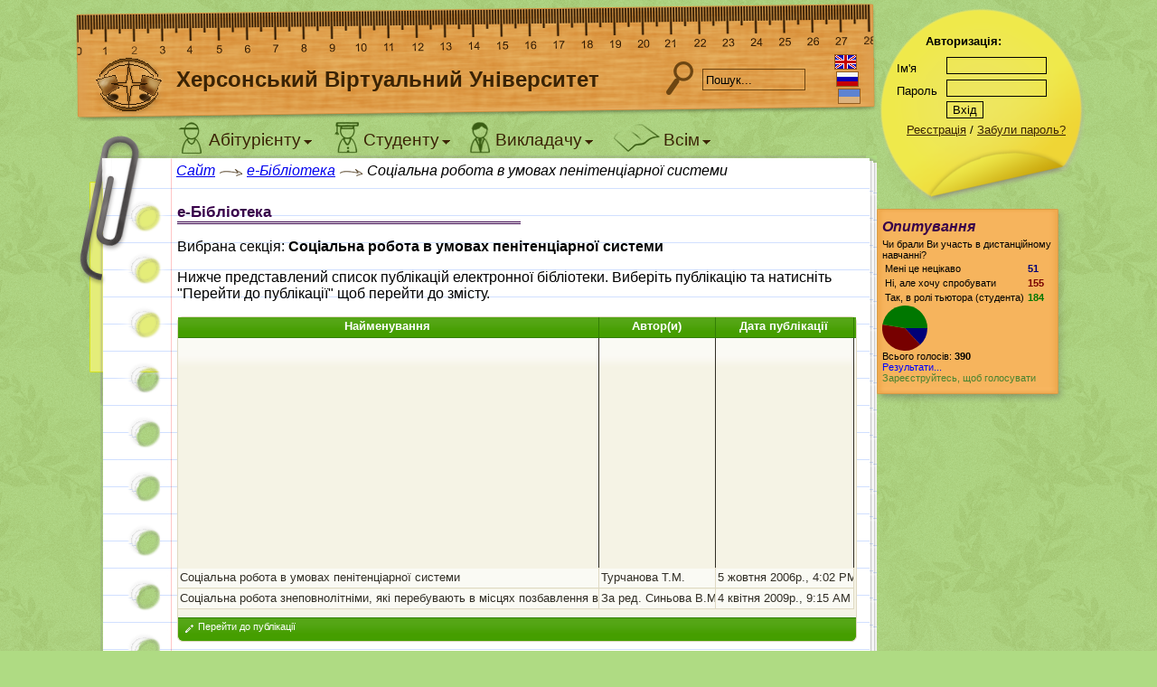

--- FILE ---
content_type: text/html; charset=utf-8
request_url: http://dls.ksu.kherson.ua/dls/Library/Catalog.aspx?section=9156631e-5f52-430b-8631-db7f0416362d
body_size: 22699
content:


<!DOCTYPE html PUBLIC "-//W3C//DTD XHTML 1.0 Transitional//EN" "http://www.w3.org/TR/xhtml1/DTD/xhtml1-transitional.dtd">

<html xmlns="http://www.w3.org/1999/xhtml" >
<head><title>
	Соціальна робота в умовах пенітенціарної системи - Херсонський Віртуальний Університет
</title><meta http-equiv="Content-Type" content="text/html; charset=utf-8" /><link rel="alternate" type="application/rss+xml" title="Examiner News RSS" href="../Rss.aspx" />

		<script type="text/javascript">
			var globals = {
				appPath: '/DLS/',
				lang: 'ua',
				encodedUrl: "L2Rscy9MaWJyYXJ5L0NhdGFsb2cuYXNweD9zZWN0aW9uPTkxNTY2MzFlLTVmNTItNDMwYi04NjMxLWRiN2YwNDE2MzYyZA==",
				ul: false,
				gl: false,
				gtype: 0
			};
		</script>
	
    <script type="text/javascript">
        var _gaq = _gaq || [];
        _gaq.push(['_setAccount', 'UA-19032134-1']);
        _gaq.push(['_setDomainName', 'none']);
        _gaq.push(['_setAllowLinker', true]);
        _gaq.push(['_trackPageview']);

        (function () {
            var ga = document.createElement('script'); ga.type = 'text/javascript'; ga.async = true;
            //        ga.src = ('https:' == document.location.protocol ? 'https://ssl' : 'http://www') + '.google-analytics.com/ga.js';
            ga.src = 'http://www.google-analytics.com/ga.js';
            var s = document.getElementsByTagName('script')[0]; s.parentNode.insertBefore(ga, s);
        })();
</script>
<!-- Global site tag (gtag.js) - Google Analytics -->
<script async src="https://www.googletagmanager.com/gtag/js?id=UA-159823373-5"></script>
<script>
  window.dataLayer = window.dataLayer || [];
  function gtag(){dataLayer.push(arguments);}
  gtag('js', new Date());

  gtag('config', 'UA-159823373-5');
</script>

<link rel="stylesheet" type="text/css" href="/DLS/App_Themes/Default/Default.css" /><link rel="stylesheet" type="text/css" href="/DLS/App_Themes/Default/ExmControls.css" /><link rel="stylesheet" type="text/css" href="/DLS/App_Themes/Default/icons.css" /><link rel="stylesheet" type="text/css" href="/DLS/App_Themes/Default/MasterPage.css" /><link rel="stylesheet" type="text/css" href="/DLS/App_Themes/Default/Toolbar.css" /><link rel="stylesheet" type="text/css" href="/DLS/App_Themes/Default/CalendarSkin/theme.css" /><link rel="stylesheet" type="text/css" href="/DLS/App_Themes/Default/jquery.ui/jquery-ui.css" /><link rel="stylesheet" type="text/css" href="/DLS/App_Themes/Default/Styles/ClientMessage.css" /><link rel="stylesheet" type="text/css" href="/DLS/App_Themes/Default/Styles/ExmControls.css" /><link rel="stylesheet" type="text/css" href="/DLS/App_Themes/Default/Styles/PageSpecific.css" /><link href="/DLS/Scripts/j.plugins/jquery.tooltip.css" type="text/css" rel="stylesheet" /><link href="/DLS/Scripts/j.plugins/cluetip/jquery.cluetip.css" type="text/css" rel="stylesheet" /><link href="/DLS/Scripts/j.plugins/jqgrid/ui.jqgrid.css" type="text/css" rel="stylesheet" /><link href="/DLS/Scripts/j.plugins/loadmask/jquery.loadmask.css" type="text/css" rel="stylesheet" /><link href="/DLS/Scripts/j.plugins/prettyphoto/prettyPhoto.css" type="text/css" rel="stylesheet" /><link href="/DLS/Scripts/j.plugins/treeview/jquery.treeview.css" type="text/css" rel="stylesheet" /><script type="text/javascript" src="/DLS/Scripts/jquery.js"></script><script type="text/javascript" src="/DLS/Scripts/j.ui/jquery-ui.js"></script><script type="text/javascript" src="/DLS/Scripts/default.js"></script><script type="text/javascript" src="/DLS/Scripts/StringNet.js"></script><script type="text/javascript" src="/DLS/Scripts/j.plugins/jquery.blockui.js"></script><script type="text/javascript" src="/DLS/Scripts/j.plugins/jquery.tooltip.js"></script><script type="text/javascript" src="/DLS/Scripts/j.plugins/jquery.cookie.js"></script><script type="text/javascript" src="/DLS/Scripts/j.plugins/jquery.md5.js"></script><script type="text/javascript" src="/DLS/Scripts/j.plugins/cluetip/jquery.cluetip.js"></script><script type="text/javascript" src="/DLS/Scripts/j.plugins/jqgrid/i18n/grid.locale-ua.js"></script><script type="text/javascript" src="/DLS/Scripts/j.plugins/jqgrid/grid.base.js"></script><script type="text/javascript" src="/DLS/Scripts/j.plugins/jqgrid/grid.common.js"></script><script type="text/javascript" src="/DLS/Scripts/j.plugins/jqgrid/grid.formedit.js"></script><script type="text/javascript" src="/DLS/Scripts/j.plugins/jqgrid/grid.custom.js"></script><script type="text/javascript" src="/DLS/Scripts/j.plugins/jqgrid/grid.tbltogrid.js"></script><script type="text/javascript" src="/DLS/Scripts/j.plugins/jqgrid/jqDnR.js"></script><script type="text/javascript" src="/DLS/Scripts/j.plugins/jqgrid/grid.exm.js"></script><script type="text/javascript" src="/DLS/Scripts/Locale.ashx?req=:MoveDownBtn,:MoveDownTip,:MoveUpBtn,:MoveUpTip,:MoveFirstWarning,:MoveLastWarning,:Message,:Error,:AreYouSure"></script><script type="text/javascript" src="/DLS/Scripts/j.plugins/loadmask/jquery.loadmask.js"></script><script type="text/javascript" src="/DLS/Scripts/j.plugins/jquery.msgbox.js"></script><script type="text/javascript" src="/DLS/Scripts/Locale.ashx?req=:Cancel,:Warning,:AreYouSure,!Boolean"></script><script type="text/javascript" src="/DLS/Scripts/j.plugins/prettyphoto/jquery.prettyPhoto.js"></script><script type="text/javascript" src="/DLS/Scripts/j.plugins/jquery.scrollTo.js"></script><script type="text/javascript" src="/DLS/Scripts/j.plugins/jquery.sparkline.js"></script><script type="text/javascript" src="/DLS/Scripts/j.plugins/treeview/jquery.treeview.js"></script><script type="text/javascript" src="/DLS/Scripts/j.plugins/treeview/jquery.treeview.exm.js"></script><script type="text/javascript" src="/DLS/Scripts/Locale.ashx?page=Library_Catalog&req=LibdocInfoButton"></script><script type="text/javascript" src="/DLS/Scripts/pages/Library_Catalog.aspx.js"></script></head>
<body>
<form name="aspnetForm" method="post" action="./Catalog.aspx?section=9156631e-5f52-430b-8631-db7f0416362d" id="aspnetForm">
<div>
<input type="hidden" name="__EVENTTARGET" id="__EVENTTARGET" value="" />
<input type="hidden" name="__EVENTARGUMENT" id="__EVENTARGUMENT" value="" />
<input type="hidden" name="__VIEWSTATE" id="__VIEWSTATE" value="/wEPDwUKLTI4Mjc4NTQ5MQ9kFgJmD2QWBAIBD2QWAmYPZBYCZg8WAh4EVGV4dAWiAdCh0L7RhtGW0LDQu9GM0L3QsCDRgNC+0LHQvtGC0LAg0LIg0YPQvNC+0LLQsNGFINC/[base64]/c2VjdGlvbj05MTU2NjMxZS01ZjUyLTQzMGItODYzMS1kYjdmMDQxNjM2MmQmbGFuZz1ydWQWAmYPDxYCHwIFJ34vQXBwX1RoZW1lcy9EZWZhdWx0L2ltYWdlcy9mbGFnLXJ1LmdpZmRkAgYPDxYCHwEFTi9kbHMvTGlicmFyeS9DYXRhbG9nLmFzcHg/[base64]/0LAg0L3QsNCy0YfQsNC90L3Rj2QCAw8PFgIfBAUz0J/[base64]/[base64]/0L7QstC90L7Qu9GW0YLQvdGW0LzQuCwg0Y/QutGWINC/0LXRgNC10LHRg9Cy0LDRjtGC0Ywg0LIg0LzRltGB0YbRj9GFINC/[base64]/[base64]" />
</div>

<script type="text/javascript">
//<![CDATA[
var theForm = document.forms['aspnetForm'];
if (!theForm) {
    theForm = document.aspnetForm;
}
function __doPostBack(eventTarget, eventArgument) {
    if (!theForm.onsubmit || (theForm.onsubmit() != false)) {
        theForm.__EVENTTARGET.value = eventTarget;
        theForm.__EVENTARGUMENT.value = eventArgument;
        theForm.submit();
    }
}
//]]>
</script>


<div>

	<input type="hidden" name="__VIEWSTATEGENERATOR" id="__VIEWSTATEGENERATOR" value="48E00C1C" />
	<input type="hidden" name="__EVENTVALIDATION" id="__EVENTVALIDATION" value="/wEdAATqhe26wN7ZMh1QoA4IDuZNwAXqPM6BtXY9hqCL9XOct7Qp2tTHHGDnYiVguHLNceJm824RduZpDdSS7cI8vaZ9avMNt1YgRfYZY7pqUjEir20wTTnyYgOAw23fG3ZWvzU=" />
</div>

<div id="layout">
	<div id="layout-left">
		<div id="header">
			<a class="header-logolink" href="../Default.aspx"></a>
			<div id="header-title">Херсонський Віртуальний Університет</div>
			<a id="header-search" href="#"></a>
			<input id="header-search-text" type="text" value="Пошук..." stdvalue="Пошук..." />
			
			<div id="header-lang">
				<a id="ctl00_linkLangEn" title="Set current language to english" href="/dls/Library/Catalog.aspx?section=9156631e-5f52-430b-8631-db7f0416362d&amp;lang=en"><img src="../App_Themes/Default/images/flag-en.gif" style="border-width:0px;" /></a>
				<a id="ctl00_linkLangRu" title="Установить русский язык интерфейса" class="indent-1" href="/dls/Library/Catalog.aspx?section=9156631e-5f52-430b-8631-db7f0416362d&amp;lang=ru"><img src="../App_Themes/Default/images/flag-ru.gif" style="border-width:0px;" /></a>
				<a id="ctl00_linkLangUa" title="Встановити українську мову iнтерфейсу" class="indent-2" href="/dls/Library/Catalog.aspx?section=9156631e-5f52-430b-8631-db7f0416362d&amp;lang=ua"><img src="../App_Themes/Default/images/flag-ua.gif" style="border-width:0px;" /></a>
			</div>
		</div>
		<div id="content-wrapper">
			<div id="leftside-container">
				
				<div class="top-shift"></div>
				<a id="bookmark" href="#" title="Закладки"></a>
				<div id="leftside-garb"></div>
			</div>
			
			<div id="middle-container">
				<div id="topmenu">
					<ul>
						<li><a class="topmenu-link-abi" href="#" menu="#popup-abi"><span class="topmenu-link-icon"></span><span class="topmenu-link-title">Абітурієнту</span></a></li>
						<li><a class="topmenu-link-stu" href="#" menu="#popup-stu"><span class="topmenu-link-icon"></span><span class="topmenu-link-title">Студенту</span></a></li>
						<li><a class="topmenu-link-tut" href="#" menu="#popup-tut"><span class="topmenu-link-icon"></span><span class="topmenu-link-title">Викладачу</span></a></li>
						<li><a class="topmenu-link-lib" href="#" menu="#popup-lib"><span class="topmenu-link-icon"></span><span class="topmenu-link-title">Всім</span></a></li>
					</ul>
				</div>
				
				<div id="breadcrumbs">
					<span id="ctl00_siteMap"><a href="#ctl00_siteMap_SkipLink"><img alt="Skip Navigation Links" src="/DLS/WebResource.axd?d=mmoSfBNtLyhzja2U8HqE-LQbD-Q45MDP3GRYcl5IsA2HUgm6zzP2HMjSHbb8DEHUR4uRdtYYEJaXPAZG1mernyiSIjbE6Ad5x32O1qoMy9U1&amp;t=637811803220000000" width="0" height="0" style="border-width:0px;" /></a><span><a href="/DLS/Default.aspx">Сайт</a></span><span></span><span><a href="/DLS/Library/Catalog.aspx">e-Бібліотека</a></span><span></span><span>Соціальна робота в умовах пенітенціарної системи</span><a id="ctl00_siteMap_SkipLink"></a></span>
					<div style="background: url('/DLS/app_themes/default/images/light-end.png') top right no-repeat; position: relative; height: 30px; left: 735px; width: 30px; top: 0px; z-index: 1;">
					</div>
				</div>
				<div id="content">
					
					
					

<style>
	#libdoc-list a { color: inherit; text-decoration: none; }
</style>



<div id="ctl00_Content_partLibdocList" class="pagepart "><span class="pagepart">e-Бібліотека</span><div class="pagepart-hr"></div>
	<p>Вибрана секція: <span id="ctl00_Content_labelSectionName" style="font-weight:bold;">Соціальна робота в умовах пенітенціарної системи</span></p>
	<p>Нижче представлений список публікацій електронної бібліотеки. Виберіть публікацію та натисніть "Перейти до публікації" щоб перейти до змісту.</p>

	<table id="libdoc-list" class="exmgrid">
		<thead>
			<tr>
				<th class="pk">pk</th>
				<th>Найменування</th>
				<th>Автор(и)</th>
				<th>Дата публікації</th>
			</tr>
		</thead>
		<tbody>
			
				<tr>
					<td class="pk">01675cd4-6616-4147-b0bf-c928fc96b8e0</td>
					<td><a href="LibdocView.aspx?id=01675cd4-6616-4147-b0bf-c928fc96b8e0&returnurl=L2Rscy9MaWJyYXJ5L0NhdGFsb2cuYXNweD9zZWN0aW9uPTkxNTY2MzFlLTVmNTItNDMwYi04NjMxLWRiN2YwNDE2MzYyZA==">Соціальна робота в умовах пенітенціарної системи</a></td>
					<td>Турчанова Т.М.</td>
					<td>5 жовтня 2006р., 4:02 PM</td>
				</tr>
			
				<tr>
					<td class="pk">9b02e51e-b0a7-4aa9-83fc-d19ca763b30b</td>
					<td><a href="LibdocView.aspx?id=9b02e51e-b0a7-4aa9-83fc-d19ca763b30b&returnurl=L2Rscy9MaWJyYXJ5L0NhdGFsb2cuYXNweD9zZWN0aW9uPTkxNTY2MzFlLTVmNTItNDMwYi04NjMxLWRiN2YwNDE2MzYyZA==">Соціальна робота знеповнолітніми, які перебувають в місцях позбавлення волі</a></td>
					<td>За ред. Синьова В.М.</td>
					<td>4 квітня 2009р., 9:15 AM</td>
				</tr>
			
		</tbody>
	</table>
	<div id="libdoc-list-panel" class="scroll" style="text-align: center;"></div>

<div id="ctl00_Content_PagePart1" class="pagepart "><span class="pagepart">Інші команди</span><div class="pagepart-hr"></div>
	<ul class="pagelinks">
		<li><a href="Catalog.aspx">Повернутись до списку секцій</a></li>
	</ul>
</div>

</div>


				</div>
			</div>
			
			<div id="middle-container-bg"><div class="top-shift"></div><div class="top"></div><div class="middle"></div></div>
			
		</div>
		<div id="content-bottom">
			<div class="left"></div>
			<div class="right"></div>
			<div class="middle"></div>
		</div>
		<div id="footer">
			Copyright © НДІ ІТ ХДУ, 2003-2010. Розробка: Кравцов Дмитро<br />
				<span style="color: #56614b">
					DB Version: 0.6 (1/22/2012),
					App Version: 2.2.0.31245
				</span><br />
				ICQ-Консультант: Кравцов Геннадій <a target="_blank" href="http://www.icq.com/148272809" style="color: #621111">148272809</a>, Кравцов Дмитро <a target="_blank" href="http://www.icq.com/94053010" style="color: #621111">94053010</a>
		</div>
	</div>
	<div id="layout-right">
		<div id="pane-auth">
			
	<h4>Авторизація:</h4>
	<div class="inputform">
		<div id="login-ctr" class="field">
			<label>Ім'я</label>
			<input name="ctl00$ctl39$textLg" type="text" id="ctl00_ctl39_textLg" style="width:105px;" />
		</div>
		<div id="pwd-ctr" class="field">
			<label>Пароль</label>
			<input name="ctl00$ctl39$textPp" type="password" id="ctl00_ctl39_textPp" style="width:105px;" />
			<script type="text/javascript">
				$(function () {
					$("#pwd-ctr input, #login-ctr input").keydown(function () {
						$("#cmdlogin-ctr input").removeAttr("hashed").removeAttr("disabled");
					});
				})

				function loginencpwd(sender) {
					var $p = $("#pwd-ctr input");
					if ($p.val().length == 0 || $(sender).attr("hashed"))
						return false;

					if ($p.val().length != 32) {
						$p.val($.md5('f837' + $p.val()));
					}
					$(sender).attr("hashed", "hashed");

					setTimeout(function () {
						$(sender).attr("disabled", "disabled");
					}, 10);

					return true;
				}

				</script>
		</div>
		<div id="cmdlogin-ctr">
			<input type="button" name="ctl00$ctl39$buttonLogin" value="Вхід" onclick="if (!loginencpwd(this)) return false;__doPostBack(&#39;ctl00$ctl39$buttonLogin&#39;,&#39;&#39;)" id="ctl00_ctl39_buttonLogin" style="margin: 5px 0px" />
		</div>
	</div>

	<div style="float: left; white-space: nowrap; width: 197px; text-align: right; margin-left: -10px;">
		<a href="../MyProfile/Register.aspx">Реєстрація</a>
		/ <a href="../MyProfile/Forgot.aspx">Забули пароль?</a>
	</div>


		</div>

		

		

		


		

<div class="sidepanel">
	<div class="top"></div>
	<div class="middle">
		<!--<img src='../App_Themes/Default/Images/rating.png' align='absmiddle' style='margin-right: 2px;'>--><span id="ctl00_ctl40_literalTitle" class="head">Опитування</span>
		<span class="content">
			<span id="ctl00_ctl40_ctrlVote_labelVote">Чи брали Ви участь в дистанційному навчанні?</span><br />



<style>
.voteans {
	overflow: hidden;
}

.voteans-col {
	float: left;
}

/*.voteans-col-chart {
	width: 50px;
	position: relative;
}*/
</style>


<div class="voteans">
	<div class="voteans-col">
		<table border="0">
			
				<tr>
				<td>Мені це нецікаво</td>
				<td style="color: #000077; font-weight: bold;">51</td>
				</tr>
			
				<tr>
				<td>Ні, але хочу спробувати</td>
				<td style="color: #770000; font-weight: bold;">155</td>
				</tr>
			
				<tr>
				<td>Так, в ролі тьютора (студента)</td>
				<td style="color: #007700; font-weight: bold;">184</td>
				</tr>
			
		</table>
	</div>
	<div class="voteans-col voteans-col-chart">
		<div id="ctl00_ctl40_ctrlVote_phVoteAlready_chart" class="vote-chart"></div>
	</div>
</div>
Всього голосів: <span id="ctl00_ctl40_ctrlVote_labelVoteCount" style="font-weight:bold;">390</span><br />
<a id="ctl00_ctl40_ctrlVote_linkVoteView" href="../VoteView.aspx?vote=a04e85aa-4a63-48b7-b90c-3f186a202bb4">Результати...</a>

<br /><span id="ctl00_ctl40_ctrlVote_labelVoteRegisterRequest" style="color:#488331;">Зареєструйтесь, щоб голосувати</span>

<script type="text/javascript">
	$(function () {
		var values = [ 13,39,47 ];
		var sliceColors = ["#000077","#770000","#007700"];
		var chart = $("#ctl00_ctl40_ctrlVote_phVoteAlready_chart");
		chart.sparkline(values, { type: "pie", sliceColors: sliceColors, height: Math.min(chart.parent().prev().height(), 50) });
	});
</script>
		</span>
	</div>
	<div class="bottom"></div>
</div>


		

	</div>
</div>

<div id="popup-abi" class="topmenu-popup topmenu-popup-short">
	<ul>
		<li><a href="../MyGroup/Catalog.aspx">Каталог курсів</a></li>
        <li><a href="../MyGroup/OpenGroupList.aspx">Відкриті групи</a></li>
		<li><a href="Catalog.aspx">e-Бібліотека</a></li>
	</ul>
</div>

<div id="popup-stu" class="topmenu-popup topmenu-popup-short">
	<ul>
		<li><a href="../MyGroup/Catalog.aspx">Каталог курсів</a></li>
		<li><a href="Catalog.aspx">e-Бібліотека</a></li>
        <li><a href="../MyGroup/OpenGroupList.aspx">Відкриті групи</a></li>
		<li><a href="../MyGroup/List.aspx">Мої групи</a></li>
	</ul>
</div>

<div id="popup-tut" class="topmenu-popup">
	<ul>
		<li><a href="LibdocList.aspx">Мої публікації</a></li>
		<li><a href="../MyTest/TestList.aspx">Мої тести</a></li>
		<li><a href="../MyGroup/List.aspx?for=tutor">Мої групи</a></li>
		<li><a href="../MyGroup/RatingSummary.aspx">Рейтинги</a></li>
	</ul>
</div>

<div id="popup-lib" class="topmenu-popup topmenu-popup-long">
	<ul>
		<li><a href="../Document.aspx?name=AboutUs">Про Нас</a></li>
		<li><a href="../Default.aspx">Новини</a></li>
		<li><a href="Catalog.aspx">e-Бібліотека</a></li>
		<li><a href="../Forum/Default.aspx">Форум</a></li>
		<li><a href="../Vote.aspx">Опитування</a></li>
		<li><a href="../Document.aspx?name=Contacts">Контакти</a></li>
		
		<li><a href="../Help.aspx">Довідка</a></li>
		<li><a href="../Search.aspx">Пошук</a></li>
	</ul>
</div>

<div id="bookmark-popup">
	
	<a href="../MyProfile/BookmarkList.aspx">Всі закладки...</a>
</div>



</form>
</body>
</html>


--- FILE ---
content_type: text/css
request_url: http://dls.ksu.kherson.ua/DLS/App_Themes/Default/icons.css
body_size: 2811
content:
span.iconset-48-1 {
	background-image: url(images/iconset48-main.png);
	width: 48px;
	height: 48px;
}

a:hover span.iconset-48-1 {
	background-image: url(images/iconset48-main-hover.png);
}

span.icon-48-calendar { background-position: 0px 0px; }
span.icon-48-rating { background-position: 0px -48px; }
span.icon-48-glossary { background-position: -96px -48px; }
span.icon-48-users { background-position: -192px -48px; }
span.icon-48-curriculum { background-position: -240px -48px; }
span.icon-48-forum { background-position: 0px -96px; }
span.icon-48-chat { background-position: -240px 0px; }
span.icon-48-tests { background-position: -144px -48px; }
span.icon-48-docs { background-position: -48px -48px; }
span.icon-48-files { background-position: -144px 0px; }
span.icon-48-audit { background-position: -48px -96px; }
span.icon-48-doc { background-position: -96px -96px; }
span.icon-48-labs { background-position: -192px -96px; }
span.icon-48-study { background-position: -144px -96px; }
span.icon-48-access { background-position: -240px -96px; }
span.icon-48-edit { background-position: -96px -96px; }
span.icon-48-copy { background-position: -48px 0px; }
span.icon-48-export { background-position: -48px -144px; }
span.icon-48-checkstu { background-position: -192px 0px; }
span.icon-48-addbookmark { background-position: -96px -144px; }
span.icon-48-addatten { background-position: 0px -144px; }

span.iconset-16-1 {
	background-image: url(images/iconset16-main.png);
	display: inline-block;
	vertical-align: bottom;
	width: 16px;
	height: 16px;
}
span.icon-16-edit { background-position: 0px 0px; }
span.icon-16-feed { background-position: -16px 0px; }
span.icon-16-plus { background-position: 0px -16px; }
span.icon-16-minus { background-position: -16px -16px; }
span.icon-16-help { background-position: -32px 0px; }
span.icon-16-calendar { background-position: -32px -16px; }
span.icon-16-report { background-position: 0px -32px; }

span.iconset-24-group {
	background-image: url(images/iconset24-group.png);
	display: inline-block;
	vertical-align: bottom;
	width: 24px;
	height: 24px;
}
a:hover span.iconset-24-group {
	background-image: url(images/iconset24-group-hover.png);
}
span.icon-24-writbook { background-position: 0px 0px; }
span.icon-24-graph { background-position: -24px 0px; }
span.icon-24-userdel { background-position: 0px -24px; }
span.icon-24-letter { background-position: -24px -24px; }

span.iconset-admin {
	background-image: url(images/iconset-admin.png);
	display: inline-block;
	vertical-align: bottom;
	width: 31px;
	height: 22px;
}
span.icon-admin-docs { background-position: 0px 0px; }
span.icon-admin-user { background-position: 0px -22px; }
span.icon-admin-sett { background-position: 0px -44px; }


--- FILE ---
content_type: application/javascript
request_url: http://dls.ksu.kherson.ua/DLS/Scripts/j.plugins/treeview/jquery.treeview.exm.js
body_size: 2120
content:
(function(b){b.fn.exmtreeview=function(d){d=jQuery.extend({search:false},d);if(b.browser.msie&&b.browser.version<8){d.search=false}if(d.search&&b("#exmtreeview-search-tip").length==0){var e=b("<div id='exmtreeview-search-tip'></div>");e.html("<ul><li>Вводите часть названия до тех пор, пока страница не перескочит на нужную вам запись.</li><li>Для того, чтобы перейти к следующему вхождению поиска, нажмите ENTER или стрелку вниз.</li><li>Для возвращения к предыдущему вхождению - нажмите стрелку вверх</li>");e.hide();b(document.body).append(e)}return this.each(function(){var f=b(this);if(d.search){var g=b(this).children("div.sticker").show();b(window).scroll(function(){a(f)});b(window).resize(function(){a(f)});b(document).bind("click",function(){a(f)});c(f,g);g.children("input").keydown(function(h){if(h.keyCode==13){return false}}).keyup(function(l){var i=b(this).val();if(i.length<3){return}var j=0;var o=f.find("span.highlighted");o.removeClass("highlighted");if(l.keyCode==13||l.keyCode==40){j=1}else{if(l.keyCode==38){j=-1}}var h=b(this).closest("ul.treeview").find("li");var k=h.find("> span:containsNoCase("+i+"):first");if(k.length==0){return}if(o.length>0&&j!=0){var m=k.index(o)+j;if(m>k.length-1){m=0}if(m<0){m=k.length-1}k=k.eq(m)}else{k=k.eq(0)}k.addClass("highlighted");var p=k.closest("ul").parents("li").filter("li",f);p.each(function(){if(b(this).hasClass("expandable")){b(this).find(">.hitarea:first").click()}});var n=b(window);if(f.parent().css("overflow")=="auto"){n=f.parent()}n.scrollTo(k,500,{offset:-50})}).cluetip({local:true,cluetipClass:"jtip",arrows:true,width:350,leftOffset:10,topOffset:-5,titleAttribute:"desc",closePosition:"bottom",closeText:""})}a(f)})};function a(d){c(d,d.find("> div.sticker"))}function c(f,d){var e=f.offset().top-b(window).scrollTop();e+=f.parent().scrollTop();if(e<20){e=20}d.css({left:f.offset().left+f.width()+b(window).scrollLeft()-d.width()-25,top:e})}})(jQuery);

--- FILE ---
content_type: text/plain; charset=utf-8
request_url: http://dls.ksu.kherson.ua/DLS/Scripts/Locale.ashx?page=Library_Catalog&req=LibdocInfoButton
body_size: 107
content:
if (!window.exmloc) exmloc = {};
exmloc.p_LibdocInfoButton = "Перейти до публікації";


--- FILE ---
content_type: application/javascript
request_url: http://dls.ksu.kherson.ua/DLS/Scripts/j.plugins/jqgrid/i18n/grid.locale-ua.js
body_size: 4259
content:
(function(a){a.jgrid={defaults:{recordtext:"Перегляд {0} - {1} з {2}",emptyrecords:"Немає записів для перегляду",loadtext:"Завантаження...",pgtext:"Стор. {0} з {1}"},search:{caption:"Пошук...",Find:"Знайти",Reset:"Скидання",odata:["рівно","не рівно","менше","менше або рівне","більше","більше або рівне","починається з","не починається з","знаходиться в","не знаходиться в","закінчується на","не закінчується на","містить","не містить"],groupOps:[{op:"AND",text:"все"},{op:"OR",text:"будь-який"}],matchText:" збігається",rulesText:" правила"},edit:{addCaption:"Додати запис",editCaption:"Змінити запис",bSubmit:"Зберегти",bCancel:"Відміна",bClose:"Закрити",saveData:"До данних були внесені зміни! Зберегти зміни?",bYes:"Так",bNo:"Ні",bExit:"Відміна",msg:{required:"Поле є обов'язковим",number:"Будь ласка, введіть правильне число",minValue:"значення повинне бути більше або дорівнює",maxValue:"значення повинно бути менше або дорівнює",email:"некоректна адреса електронної пошти",integer:"Будь ласка, введення дійсне ціле значення",date:"Будь ласка, введення дійсне значення дати",url:"не дійсний URL. Необхідна приставка ('http://' or 'https://')",nodefined:" is not defined!",novalue:" return value is required!",customarray:"Custom function should return array!",customfcheck:"Custom function should be present in case of custom checking!"}},view:{caption:"Переглянути запис",bClose:"Закрити"},del:{caption:"Видалити",msg:"Видалити обраний запис(и)?",bSubmit:"Видалити",bCancel:"Відміна"},nav:{edittext:" ",edittitle:"Змінити вибраний запис",addtext:" ",addtitle:"Додати новий запис",deltext:" ",deltitle:"Видалити вибраний запис",searchtext:" ",searchtitle:"Знайти записи",refreshtext:"",refreshtitle:"Оновити таблицю",alertcap:"Попередження",alerttext:"Будь ласка, виберіть запис",viewtext:"",viewtitle:"Переглянути обраний запис"},col:{caption:"Показати/Приховати стовпці",bSubmit:"Зберегти",bCancel:"Відміна"},errors:{errcap:"Помилка",nourl:"URL не задан",norecords:"Немає записів для обробки",model:"Число полів не відповідає числу стовпців таблиці!"},formatter:{integer:{thousandsSeparator:" ",defaultValue:"0"},number:{decimalSeparator:",",thousandsSeparator:" ",decimalPlaces:2,defaultValue:"0,00"},currency:{decimalSeparator:",",thousandsSeparator:" ",decimalPlaces:2,prefix:"",suffix:"",defaultValue:"0,00"},date:{dayNames:["Нд","Пн","Вт","Ср","Чт","Пт","Сб","Неділя","Понеділок","Вівторок","Середа","Четвер","П'ятниця","Субота"],monthNames:["Січ","Лют","Бер","Кві","Тра","Чер","Лип","Сер","Вер","Жов","Лис","Гру","Січень","Лютий","Березень","Квітень","Травень","Червень","Липень","Серпень","Вересень","Жовтень","Листопад","Грудень"],AmPm:["am","pm","AM","PM"],S:function(b){return b<11||b>13?["st","nd","rd","th"][Math.min((b-1)%10,3)]:"th"},srcformat:"Y-m-d",newformat:"d.m.Y",masks:{ISO8601Long:"Y-m-d H:i:s",ISO8601Short:"Y-m-d",ShortDate:"n.j.Y",LongDate:"l, F d, Y",FullDateTime:"l, F d, Y G:i:s",MonthDay:"F d",ShortTime:"G:i",LongTime:"G:i:s",SortableDateTime:"Y-m-d\\TH:i:s",UniversalSortableDateTime:"Y-m-d H:i:sO",YearMonth:"F, Y"},reformatAfterEdit:false},baseLinkUrl:"",showAction:"",target:"",checkbox:{disabled:true},idName:"id"}}})(jQuery);

--- FILE ---
content_type: application/javascript
request_url: http://dls.ksu.kherson.ua/DLS/Scripts/j.plugins/jqgrid/grid.exm.js
body_size: 5029
content:
var EXMGRID_BUTTONTYPE_LOCATION=1;var EXMGRID_BUTTONTYPE_ACTION=2;var EXMGRID_BUTTONTYPE_POSTBACK=3;(function(a){a.fn.exmgrid=function(d){var b={defButtons:{add:{show:true,type:EXMGRID_BUTTONTYPE_LOCATION,target:null},edit:{show:true,type:EXMGRID_BUTTONTYPE_LOCATION,target:null,icon:"ui-icon-pencil"},del:{show:true,target:null},move:{show:false,target:null}},buttons:[],loc:{add:a.jgrid.edit.addCaption,addTitle:a.jgrid.edit.addCaption,edit:a.jgrid.edit.editCaption,editTitle:a.jgrid.edit.editCaption,del:a.jgrid.del.caption,delTitle:a.jgrid.nav.deltitle,delConfirm:a.jgrid.del.msg,moveUp:exmloc.c_MoveUpBtn||"",moveUpTitle:exmloc.c_MoveUpTip||"",moveDown:exmloc.c_MoveDownBtn||"",moveDownTitle:exmloc.c_MoveDownTip||""},sortable:true};d=jQuery.extend({},b,d||{});d.defButtons=jQuery.extend({},b.defButtons,d.defButtons||{});d.defButtons.add=jQuery.extend({},b.defButtons.add,d.defButtons.add||{});d.defButtons.edit=jQuery.extend({},b.defButtons.edit,d.defButtons.edit||{});d.defButtons.del=jQuery.extend({},b.defButtons.del,d.defButtons.del||{});d.loc=jQuery.extend({},b.loc,d.loc||{});if(d.defButtons.add.target==null){d.defButtons.add.show=false}if(d.defButtons.edit.target==null){d.defButtons.edit.show=false}if(d.defButtons.del.target==null){d.defButtons.del.show=false}return this.each(function(){var m=a(this);var i="#"+m.attr("id");var j=i+"-panel";tableToGrid(i,{height:309,width:750,shrinkToFit:false,pgbuttons:false,pager:a(j),ondblClickRow:function(n){c(m,n,d.defButtons.edit,true)}},{sortable:d.sortable});var l=m.attr("data-div-class");if(l){m.closest(".ui-jqgrid").addClass(l)}a(j).find(".ui-pg-table").find("td[align='right']").width(1);a(j).find(j+"_center").hide();var h=m.getGridParam("records");m.navGrid(j,{edit:false,add:false,del:false,refresh:false,search:false});if(d.defButtons.add.show){m.navButtonAdd(j,{caption:d.loc.add,title:d.loc.addTitle,buttonicon:"ui-icon-plusthick",onClickButton:function(){c(m,null,d.defButtons.add,false)},position:"last"})}if(h>0){if(d.defButtons.del.show){m.navButtonAdd(j,{caption:d.loc.del,title:d.loc.delTitle,buttonicon:"ui-icon-closethick",onClickButton:function(){var o=m.getGridParam("selrow");if(o!=null){var n=m.getRowData(o);m.delGridRow(o,{url:"AjaxUtil.axd?cmd="+d.defButtons.del.target,msg:d.loc.delConfirm,width:500,delData:{rid:n.pk},reloadAfterSubmit:false,afterSubmit:function(q){var p=JSON.parse(q.responseText);if(p.msg==""){p.msg="Done!"}a.growlUI(a.jgrid.nav.alertcap,p.msg);if(p.success){return[true]}return[false]}})}else{a.growlUI(a.jgrid.nav.alertcap,a.jgrid.nav.alerttext)}},position:"first"})}if(d.defButtons.edit.show){m.navButtonAdd(j,{caption:d.loc.edit,title:d.loc.editTitle,buttonicon:d.defButtons.edit.icon,onClickButton:function(){c(m,m.getGridParam("selrow"),d.defButtons.edit,true)},position:"first"})}if(d.defButtons.move.show&&h>=2){var e=function(n,r,q,p){var t=n.find("td").filter(":contains('"+q.pk+"'):first").parent();var s=t[0].rowIndex;var o=n.getGridParam("records");if(p==-1&&s==1){a.growlUI(a.jgrid.errors.errcap,exmloc.c_MoveFirstWarning);return}else{if(p==1&&s==o){a.growlUI(a.jgrid.errors.errcap,exmloc.c_MoveLastWarning);return}}a.getJSON("AjaxUtil.axd",{cmd:d.defButtons.move.target,rid:q.pk,d:p},function(u){if(u.success){var v=t[p==-1?"prev":"next"]().attr("id");n.setRowData(r,n.getRowData(v));n.setRowData(v,q);n.setSelection(v);a.growlUI(a.jgrid.nav.alertcap,u.msg)}else{a.growlUI(a.jgrid.errors.errcap,u.msg)}})};m.navButtonAdd(j,{caption:d.loc.moveUp,title:d.loc.moveUpTitle,buttonicon:"ui-icon-arrowthick-1-n",onClickButton:function(){c(m,m.getGridParam("selrow"),{target:function(n,p,o){e(n,p,o,-1)}},true)},position:"last"});m.navButtonAdd(j,{caption:d.loc.moveDown,title:d.loc.moveDownTitle,buttonicon:"ui-icon-arrowthick-1-s",onClickButton:function(){c(m,m.getGridParam("selrow"),{target:function(n,p,o){e(n,p,o,1)}},true)},position:"last"})}}var f=function(n){return function(){c(m,m.getGridParam("selrow"),n,n.recordOriented)}};for(var k=0;k<d.buttons.length;k++){var g=d.buttons[k];if(g.recordOriented&&h==0){continue}if(g.conditionToAdd!=undefined){if(!g.conditionToAdd(m,h)){continue}}m.navButtonAdd(j,{caption:g.caption,title:g.title,buttonicon:g.icon,onClickButton:f(g),position:g.position})}m.hideCol("pk");m.css({visibility:"visible","min-height":"0"})});function c(f,h,e,g){if(h==null&&g){a.growlUI(a.jgrid.nav.alertcap,a.jgrid.nav.alerttext);return false}if(e.type===undefined){e.type=typeof e.target=="function"?EXMGRID_BUTTONTYPE_ACTION:EXMGRID_BUTTONTYPE_LOCATION}switch(e.type){case EXMGRID_BUTTONTYPE_LOCATION:location.href=e.target+(e.target.charAt(e.target.length-1)=="="&&h!=null?f.getRowData(h).pk:"");break;case EXMGRID_BUTTONTYPE_ACTION:if(h==null){e.target(f)}else{e.target(f,h,f.getRowData(h))}break;case EXMGRID_BUTTONTYPE_POSTBACK:if(e.confirmRequired){if(!confirm(exmloc.c_AreYouSure)){return true}}a("#__EVENTTARGET").val(e.target);if(h!=null&&g){a("#__EVENTARGUMENT").val(f.getRowData(h).pk)}a("form").submit();break;default:throw"Unknown button type"}return true}}})(jQuery);

--- FILE ---
content_type: application/javascript
request_url: http://dls.ksu.kherson.ua/DLS/Scripts/j.plugins/jqgrid/grid.tbltogrid.js
body_size: 1615
content:
function tableToGrid(a,b,c){c=$.extend({sortable:true},c||{});jQuery(a).each(function(){if(this.grid){return}jQuery(this).width("99%");var o=jQuery(this).width();var n=jQuery("tr td:first-child input[type=checkbox]:first",jQuery(this));var e=jQuery("tr td:first-child input[type=radio]:first",jQuery(this));var l=n.length>0;var g=!l&&e.length>0;var m=l||g;var j=[];var f=[];jQuery("th",jQuery(this)).each(function(){if(j.length===0&&m){j.push({name:"__selection__",index:"__selection__",width:0,hidden:true});f.push("__selection__")}else{j.push({name:jQuery(this).attr("id")||jQuery.trim(jQuery.jgrid.stripHtml(jQuery(this).html())).split(" ").join("_"),index:jQuery(this).attr("id")||jQuery.trim(jQuery.jgrid.stripHtml(jQuery(this).html())).split(" ").join("_"),width:jQuery(this).width()||150,sortable:c.sortable});f.push(jQuery(this).html())}});var h=[];var d=[];var p=[];jQuery("tbody > tr",jQuery(this)).each(function(){var q={};var r=0;jQuery("td",jQuery(this)).each(function(){if(r===0&&m){var s=jQuery("input",jQuery(this));var t=s.attr("value");d.push(t||h.length);if(s.attr("checked")){p.push(t)}q[j[r].name]=s.attr("value")}else{q[j[r].name]=jQuery(this).html()}r++});if(r>0){h.push(q)}});jQuery(this).empty();jQuery(this).addClass("scroll");jQuery(this).jqGrid(jQuery.extend({datatype:"local",width:o,colNames:f,colModel:j,multiselect:l},b||{}));var k;for(k=0;k<h.length;k++){var i=null;if(d.length>0){i=d[k];if(i&&i.replace){i=encodeURIComponent(i).replace(/[.\-%]/g,"_")}}if(i===null){i=k+1}jQuery(this).jqGrid("addRowData",i,h[k])}for(k=0;k<p.length;k++){jQuery(this).jqGrid("setSelection",p[k])}})};

--- FILE ---
content_type: application/javascript
request_url: http://dls.ksu.kherson.ua/DLS/Scripts/StringNet.js
body_size: 1680
content:
String.prototype.endsWith=function(a){if(!a){return false}a+="";var b=a.length;return(this.substr(this.length-b,b)==a)};String.prototype.equals=function(a){if(!a){return false}a+="";return(this==a)};String.prototype.format=function(){if(arguments.length==0){return this}var a=this,b=0;for(b=0;b<arguments.length;b++){a=a._replace(new RegExp("\\{"+b+"\\}","gi"),arguments[b])}return a};String.prototype.insert=function(b,a){if(isNaN(b)){return this}if(b<0){return this}if(!a){return this}a+="";b=parseInt(b,10);return(this.substr(0,b)+a+this.substr(b,this.length))};String.prototype.padLeft=function(){if(arguments.length==0){return this}if(arguments.length>=1&&isNaN(arguments[0])){return this}if(arguments[0]<0){return this}var a=this,c=parseInt(arguments[0],10),b=String.fromCharCode(32);if(arguments.length==2){b=""+arguments[1]}while(a.length<c){a=b+a}return a};String.prototype.padRight=function(){if(arguments.length==0){return this}if(arguments.length>=1&&isNaN(arguments[0])){return this}if(arguments[0]<0){return this}var a=this,c=parseInt(arguments[0],10),b=String.fromCharCode(32);if(arguments.length==2){b=""+arguments[1]}while(a.length<c){a=a+b}return a};String.prototype.remove=function(b,a){if(isNaN(b)||isNaN(a)){return this}if(b<0||a<0){return this}b=parseInt(b,10);a=parseInt(a,10);return(this.substr(0,b)+this.substr(b+a,this.length))};String.prototype.startsWith=function(a){if(!a){return false}a+="";var b=a.length;return(this.substr(0,b)==a)};String.prototype.trim=function(){return this.replace(/(^\s*)|(\s*$)/g,"")};String.prototype.trimEnd=function(){return this.replace(/\s*$/g,"")};String.prototype.trimStart=function(){return this.replace(/^\s*/g,"")};

--- FILE ---
content_type: application/javascript
request_url: http://dls.ksu.kherson.ua/DLS/Scripts/j.plugins/treeview/jquery.treeview.js
body_size: 4056
content:
(function(b){b.extend(b.fn,{swapClass:function(d,c){var e=this.filter("."+d);this.filter("."+c).removeClass(c).addClass(d);e.removeClass(d).addClass(c);return this},replaceClass:function(d,c){return this.filter("."+d).removeClass(d).addClass(c).end()},hoverClass:function(c){c=c||"hover";return this.hover(function(){b(this).addClass(c)},function(){b(this).removeClass(c)})},heightToggle:function(d,c){d?this.animate({height:"toggle"},d,c):this.each(function(){jQuery(this)[jQuery(this).is(":hidden")?"show":"hide"]();if(c){c.apply(this,arguments)}})},heightHide:function(d,c){if(d){this.animate({height:"hide"},d,c)}else{this.hide();if(c){this.each(c)}}},prepareBranches:function(c){if(!c.prerendered){this.filter(":last-child:not(ul)").addClass(a.last);this.filter((c.collapsed?"":"."+a.closed)+":not(."+a.open+")").find(">ul").hide()}return this.filter(":has(>ul)")},applyClasses:function(c,e){this.filter(":has(>ul):not(:has(>a))").find(">span").unbind("click.treeview").bind("click.treeview",function(f){if(this==f.target){e.apply(b(this).next())}}).hoverClass();if(!c.prerendered){this.filter(":has(>ul:hidden)").addClass(a.expandable).replaceClass(a.last,a.lastExpandable);this.not(":has(>ul:hidden)").addClass(a.collapsable).replaceClass(a.last,a.lastCollapsable);var d=this.find("div."+a.hitarea);if(!d.length){d=this.prepend('<div class="'+a.hitarea+'"/>').find("div."+a.hitarea)}d.removeClass().addClass(a.hitarea).each(function(){var f="";b.each(b(this).parent().attr("class").split(" "),function(){f+=this+"-hitarea "});b(this).addClass(f)})}this.find("div."+a.hitarea).click(e)},treeview:function(f){f=b.extend({cookieId:"treeview"},f);if(f.toggle){var l=f.toggle;f.toggle=function(){return l.apply(b(this).parent()[0],arguments)}}function i(n,m){function o(p){return function(){g.apply(b("div."+a.hitarea,n).filter(function(){return p?b(this).parent("."+p).length:true}));return false}}b("a:eq(0)",m).click(o(a.collapsable));b("a:eq(1)",m).click(o(a.expandable));b("a:eq(2)",m).click(o())}function g(){b(this).parent().find(">.hitarea").swapClass(a.collapsableHitarea,a.expandableHitarea).swapClass(a.lastCollapsableHitarea,a.lastExpandableHitarea).end().swapClass(a.collapsable,a.expandable).swapClass(a.lastCollapsable,a.lastExpandable).find(">ul").heightToggle(f.animated,f.toggle);if(f.unique){b(this).parent().siblings().find(">.hitarea").replaceClass(a.collapsableHitarea,a.expandableHitarea).replaceClass(a.lastCollapsableHitarea,a.lastExpandableHitarea).end().replaceClass(a.collapsable,a.expandable).replaceClass(a.lastCollapsable,a.lastExpandable).find(">ul").heightHide(f.animated,f.toggle)}}this.data("toggler",g);function h(){function m(o){return o?1:0}var n=[];e.each(function(o,p){n[o]=b(p).is(":has(>ul:visible)")?1:0});b.cookie(f.cookieId,n.join(""),f.cookieOptions)}function k(){var m=b.cookie(f.cookieId);if(m){var n=m.split("");e.each(function(o,p){b(p).find(">ul")[parseInt(n[o])?"show":"hide"]()})}}this.addClass("treeview");var e=this.find("li").prepareBranches(f);switch(f.persist){case"cookie":var j=f.toggle;f.toggle=function(){h();if(j){j.apply(this,arguments)}};k();break;case"location":var c=this.find("a").filter(function(){return this.href.toLowerCase()==location.href.toLowerCase()});if(c.length){var d=c.addClass("selected").parents("ul, li").add(c.next()).show();if(f.prerendered){d.filter("li").swapClass(a.collapsable,a.expandable).swapClass(a.lastCollapsable,a.lastExpandable).find(">.hitarea").swapClass(a.collapsableHitarea,a.expandableHitarea).swapClass(a.lastCollapsableHitarea,a.lastExpandableHitarea)}}break}e.applyClasses(f,g);if(f.control){i(this,f.control);b(f.control).show()}return this}});b.treeview={};var a=(b.treeview.classes={open:"open",closed:"closed",expandable:"expandable",expandableHitarea:"expandable-hitarea",lastExpandableHitarea:"lastExpandable-hitarea",collapsable:"collapsable",collapsableHitarea:"collapsable-hitarea",lastCollapsableHitarea:"lastCollapsable-hitarea",lastCollapsable:"lastCollapsable",lastExpandable:"lastExpandable",last:"last",hitarea:"hitarea"})})(jQuery);

--- FILE ---
content_type: application/javascript
request_url: http://dls.ksu.kherson.ua/DLS/Scripts/pages/Library_Catalog.aspx.js
body_size: 233
content:
$(function(){$("#libdoc-list").exmgrid({defButtons:{add:{show:false},edit:{target:"LibdocView.aspx?returnurl="+globals.encodedUrl+"&id="},del:{show:false}},loc:{edit:exmloc.p_LibdocInfoButton,editTitle:exmloc.p_LibdocInfoButton}})});

--- FILE ---
content_type: application/javascript
request_url: http://dls.ksu.kherson.ua/DLS/Scripts/j.plugins/jqgrid/grid.custom.js
body_size: 8846
content:
(function(a){a.jgrid.extend({getColProp:function(b){var f={},c=this[0];if(!c.grid){return false}var e=c.p.colModel;for(var d=0;d<e.length;d++){if(e[d].name==b){f=e[d];break}}return f},setColProp:function(b,c){return this.each(function(){if(this.grid){if(c){var e=this.p.colModel;for(var d=0;d<e.length;d++){if(e[d].name==b){a.extend(this.p.colModel[d],c);break}}}}})},sortGrid:function(b,c,d){return this.each(function(){var f=this,h=-1;if(!f.grid){return}if(!b){b=f.p.sortname}for(var g=0;g<f.p.colModel.length;g++){if(f.p.colModel[g].index==b||f.p.colModel[g].name==b){h=g;break}}if(h!=-1){var e=f.p.colModel[h].sortable;if(typeof e!=="boolean"){e=true}if(typeof c!=="boolean"){c=false}if(e){f.sortData("jqgh_"+f.p.id+"_"+b,h,c,d)}}})},GridDestroy:function(){return this.each(function(){if(this.grid){if(this.p.pager){a(this.p.pager).remove()}var b=this.id;try{a("#gbox_"+b).remove()}catch(c){}}})},GridUnload:function(){return this.each(function(){if(!this.grid){return}var c={id:a(this).attr("id"),cl:a(this).attr("class")};if(this.p.pager){a(this.p.pager).empty().removeClass("ui-state-default ui-jqgrid-pager corner-bottom")}var d=document.createElement("table");a(d).attr({id:c.id});d.className=c.cl;var b=this.id;a(d).removeClass("ui-jqgrid-btable");if(a(this.p.pager).parents("#gbox_"+b).length===1){a(d).insertBefore("#gbox_"+b).show();a(this.p.pager).insertBefore("#gbox_"+b)}else{a(d).insertBefore("#gbox_"+b).show()}a("#gbox_"+b).remove()})},setGridState:function(b){return this.each(function(){if(!this.grid){return}var c=this;if(b=="hidden"){a(".ui-jqgrid-bdiv, .ui-jqgrid-hdiv","#gview_"+c.p.id).slideUp("fast");if(c.p.pager){a(c.p.pager).slideUp("fast")}if(c.p.toppager){a(c.p.toppager).slideUp("fast")}if(c.p.toolbar[0]===true){if(c.p.toolbar[1]=="both"){a(c.grid.ubDiv).slideUp("fast")}a(c.grid.uDiv).slideUp("fast")}if(c.p.footerrow){a(".ui-jqgrid-sdiv","#gbox_"+c.p.id).slideUp("fast")}a(".ui-jqgrid-titlebar-close span",c.grid.cDiv).removeClass("ui-icon-circle-triangle-n").addClass("ui-icon-circle-triangle-s");c.p.gridstate="hidden"}else{if(b=="visible"){a(".ui-jqgrid-hdiv, .ui-jqgrid-bdiv","#gview_"+c.p.id).slideDown("fast");if(c.p.pager){a(c.p.pager).slideDown("fast")}if(c.p.toppager){a(c.p.toppager).slideDown("fast")}if(c.p.toolbar[0]===true){if(c.p.toolbar[1]=="both"){a(c.grid.ubDiv).slideDown("fast")}a(c.grid.uDiv).slideDown("fast")}if(c.p.footerrow){a(".ui-jqgrid-sdiv","#gbox_"+c.p.id).slideDown("fast")}a(".ui-jqgrid-titlebar-close span",c.grid.cDiv).removeClass("ui-icon-circle-triangle-s").addClass("ui-icon-circle-triangle-n");c.p.gridstate="visible"}}})},filterToolbar:function(b){b=a.extend({autosearch:true,searchOnEnter:true,beforeSearch:null,afterSearch:null,beforeClear:null,afterClear:null,searchurl:"",stringResult:false,groupOp:"AND",defaultSearch:"bw"},b||{});return this.each(function(){var e=this;if(this.ftoolbar){return}var h=function(){var m={},l=0,u,r,k={},t;a.each(e.p.colModel,function(w,j){r=this.index||this.name;switch(this.stype){case"select":t=(this.searchoptions&&this.searchoptions.sopt)?this.searchoptions.sopt[0]:"eq";u=a("#gs_"+a.jgrid.jqID(this.name),e.grid.hDiv).val();if(u){m[r]=u;k[r]=t;l++}else{try{delete e.p.postData[r]}catch(x){}}break;case"text":t=(this.searchoptions&&this.searchoptions.sopt)?this.searchoptions.sopt[0]:b.defaultSearch;u=a("#gs_"+a.jgrid.jqID(this.name),e.grid.hDiv).val();if(u){m[r]=u;k[r]=t;l++}else{try{delete e.p.postData[r]}catch(v){}}break}});var s=l>0?true:false;if(b.stringResult===true||e.p.datatype=="local"){var p='{"groupOp":"'+b.groupOp+'","rules":[';var q=0;a.each(m,function(v,j){if(q>0){p+=","}p+='{"field":"'+v+'",';p+='"op":"'+k[v]+'",';j+="";p+='"data":"'+j.replace(/\\/g,"\\\\").replace(/\"/g,'\\"')+'"}';q++});p+="]}";a.extend(e.p.postData,{filters:p});a.each(["searchField","searchString","searchOper"],function(v,j){if(e.p.postData.hasOwnProperty(j)){delete e.p.postData[j]}})}else{a.extend(e.p.postData,m)}var n;if(e.p.searchurl){n=e.p.url;a(e).jqGrid("setGridParam",{url:e.p.searchurl})}var o=false;if(a.isFunction(b.beforeSearch)){o=b.beforeSearch.call(e)}if(!o){a(e).jqGrid("setGridParam",{search:s}).trigger("reloadGrid",[{page:1}])}if(n){a(e).jqGrid("setGridParam",{url:n})}if(a.isFunction(b.afterSearch)){b.afterSearch()}};var g=function(l){var m={},s,r=0,q;l=(typeof l!="boolean")?true:l;a.each(e.p.colModel,function(w,j){s=(this.searchoptions&&this.searchoptions.defaultValue)?this.searchoptions.defaultValue:"";q=this.index||this.name;switch(this.stype){case"select":var v;a("#gs_"+a.jgrid.jqID(q)+" option",e.grid.hDiv).each(function(y){if(y===0){this.selected=true}if(a(this).text()==s){this.selected=true;v=a(this).val();return false}});if(v){m[q]=v;r++}else{try{delete e.p.postData[q]}catch(x){}}break;case"text":a("#gs_"+a.jgrid.jqID(q),e.grid.hDiv).val(s);if(s){m[q]=s;r++}else{try{delete e.p.postData[q]}catch(u){}}break}});var k=r>0?true:false;if(b.stringResult===true||e.p.datatype=="local"){var o='{"groupOp":"'+b.groupOp+'","rules":[';var p=0;a.each(m,function(u,j){if(p>0){o+=","}o+='{"field":"'+u+'",';o+='"op":"eq",';j+="";o+='"data":"'+j.replace(/\\/g,"\\\\").replace(/\"/g,'\\"')+'"}';p++});o+="]}";a.extend(e.p.postData,{filters:o});a.each(["searchField","searchString","searchOper"],function(u,j){if(e.p.postData.hasOwnProperty(j)){delete e.p.postData[j]}})}else{a.extend(e.p.postData,m)}var n;if(e.p.searchurl){n=e.p.url;a(e).jqGrid("setGridParam",{url:e.p.searchurl})}var t=false;if(a.isFunction(b.beforeClear)){t=b.beforeClear.call(e)}if(!t){if(l){a(e).jqGrid("setGridParam",{search:k}).trigger("reloadGrid",[{page:1}])}}if(n){a(e).jqGrid("setGridParam",{url:n})}if(a.isFunction(b.afterClear)){b.afterClear()}};var f=function(){var j=a("tr.ui-search-toolbar",e.grid.hDiv);if(j.css("display")=="none"){j.show()}else{j.hide()}};function c(k,j){var l=a(k);if(l[0]){jQuery.each(j,function(){if(this.data!==undefined){l.bind(this.type,this.data,this.fn)}else{l.bind(this.type,this.fn)}})}}var d=a("<tr class='ui-search-toolbar' role='rowheader'></tr>");var i;a.each(e.p.colModel,function(j,q){var w=this,m,o,t,l,z;o=a("<th role='columnheader' class='ui-state-default ui-th-column ui-th-"+e.p.direction+"'></th>");m=a("<div style='width:100%;position:relative;height:100%;padding-right:0.3em;'></div>");if(this.hidden===true){a(o).css("display","none")}this.search=this.search===false?false:true;if(typeof this.stype=="undefined"){this.stype="text"}t=a.extend({},this.searchoptions||{});if(this.search){switch(this.stype){case"select":l=this.surl||t.dataUrl;if(l){z=m;a.ajax(a.extend({url:l,dataType:"html",complete:function(n,k){if(t.buildSelect!==undefined){var B=t.buildSelect(n);if(B){a(z).append(B)}}else{a(z).append(n.responseText)}if(t.defaultValue){a("select",z).val(t.defaultValue)}a("select",z).attr({name:w.index||w.name,id:"gs_"+w.name});if(t.attr){a("select",z).attr(t.attr)}a("select",z).css({width:"100%"});if(t.dataInit!==undefined){t.dataInit(a("select",z)[0])}if(t.dataEvents!==undefined){c(a("select",z)[0],t.dataEvents)}if(b.autosearch===true){a("select",z).change(function(C){h();return false})}n=null}},a.jgrid.ajaxOptions,e.p.ajaxSelectOptions||{}))}else{var v;if(w.searchoptions&&w.searchoptions.value){v=w.searchoptions.value}else{if(w.editoptions&&w.editoptions.value){v=w.editoptions.value}}if(v){var y=document.createElement("select");y.style.width="100%";a(y).attr({name:w.index||w.name,id:"gs_"+w.name});var r,A,s;if(typeof v==="string"){r=v.split(";");for(var x=0;x<r.length;x++){A=r[x].split(":");s=document.createElement("option");s.value=A[0];s.innerHTML=A[1];y.appendChild(s)}}else{if(typeof v==="object"){for(var p in v){if(v.hasOwnProperty(p)){s=document.createElement("option");s.value=p;s.innerHTML=v[p];y.appendChild(s)}}}}if(t.defaultValue){a(y).val(t.defaultValue)}if(t.attr){a(y).attr(t.attr)}if(t.dataInit!==undefined){t.dataInit(y)}if(t.dataEvents!==undefined){c(y,t.dataEvents)}a(m).append(y);if(b.autosearch===true){a(y).change(function(k){h();return false})}}}break;case"text":var u=t.defaultValue?t.defaultValue:"";a(m).append("<input type='text' style='width:95%;padding:0px;' name='"+(w.index||w.name)+"' id='gs_"+w.name+"' value='"+u+"'/>");if(t.attr){a("input",m).attr(t.attr)}if(t.dataInit!==undefined){t.dataInit(a("input",m)[0])}if(t.dataEvents!==undefined){c(a("input",m)[0],t.dataEvents)}if(b.autosearch===true){if(b.searchOnEnter){a("input",m).keypress(function(n){var k=n.charCode?n.charCode:n.keyCode?n.keyCode:0;if(k==13){h();return false}return this})}else{a("input",m).keydown(function(n){var k=n.which;switch(k){case 13:return false;case 9:case 16:case 37:case 38:case 39:case 40:case 27:break;default:if(i){clearTimeout(i)}i=setTimeout(function(){h()},500)}})}}break}}a(o).append(m);a(d).append(o)});a("table thead",e.grid.hDiv).append(d);this.ftoolbar=true;this.triggerToolbar=h;this.clearToolbar=g;this.toggleToolbar=f})}})})(jQuery);